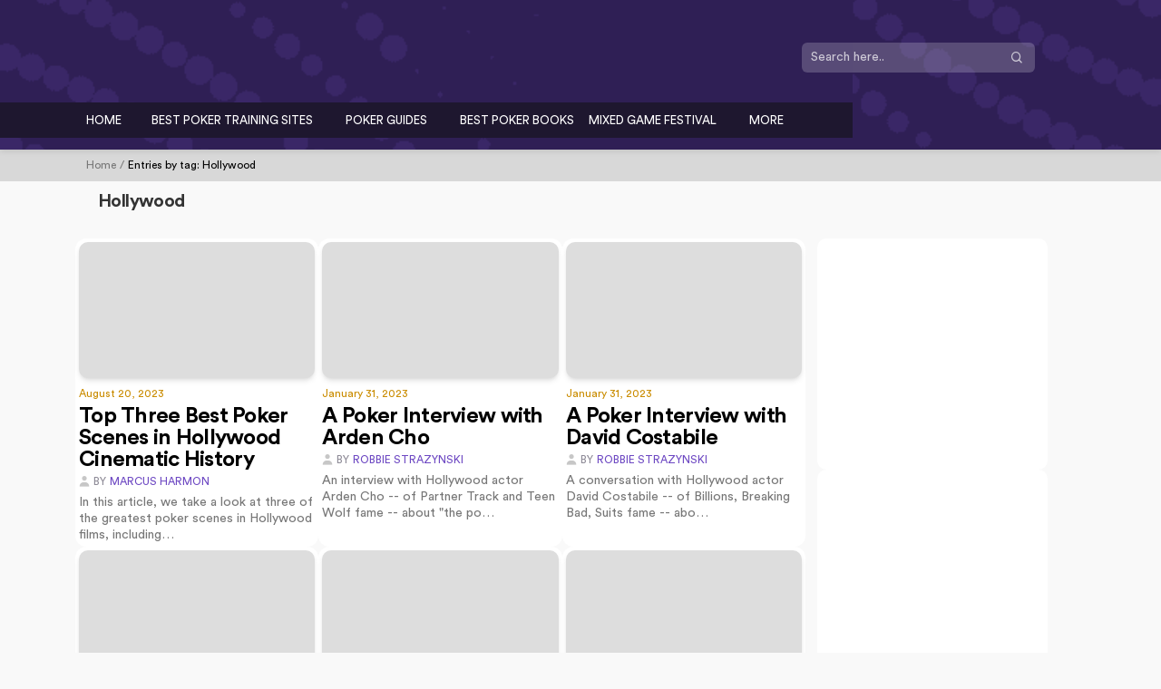

--- FILE ---
content_type: text/html; charset=UTF-8
request_url: https://cardplayerlifestyle.com/tag/hollywood/
body_size: 18558
content:
<!DOCTYPE html><html  lang="en-US" prefix="og: https://ogp.me/ns#"><head><script data-no-optimize="1">var litespeed_docref=sessionStorage.getItem("litespeed_docref");litespeed_docref&&(Object.defineProperty(document,"referrer",{get:function(){return litespeed_docref}}),sessionStorage.removeItem("litespeed_docref"));</script> <meta charset="UTF-8"><meta name="viewport" content="width=device-width, initial-scale=1.0">
 <script type="litespeed/javascript" data-src="https://www.googletagmanager.com/gtag/js?id=G-6W26LZDMZX"></script> <script type="litespeed/javascript">window.dataLayer=window.dataLayer||[];function gtag(){dataLayer.push(arguments)}
gtag('js',new Date());gtag('config','G-6W26LZDMZX')</script> <title>Hollywood - Cardplayer Lifestyle</title> <script data-no-defer="1" data-ezscrex="false" data-cfasync="false" data-pagespeed-no-defer data-cookieconsent="ignore">var ctPublicFunctions = {"_ajax_nonce":"dd32255b8d","_rest_nonce":"e2fec44a0a","_ajax_url":"\/wp-admin\/admin-ajax.php","_rest_url":"https:\/\/cardplayerlifestyle.com\/wp-json\/","data__cookies_type":"none","data__ajax_type":"rest","data__bot_detector_enabled":"1","data__frontend_data_log_enabled":1,"cookiePrefix":"","wprocket_detected":false,"host_url":"cardplayerlifestyle.com","text__ee_click_to_select":"Click to select the whole data","text__ee_original_email":"The complete one is","text__ee_got_it":"Got it","text__ee_blocked":"Blocked","text__ee_cannot_connect":"Cannot connect","text__ee_cannot_decode":"Can not decode email. Unknown reason","text__ee_email_decoder":"CleanTalk email decoder","text__ee_wait_for_decoding":"The magic is on the way!","text__ee_decoding_process":"Please wait a few seconds while we decode the contact data."}</script> <script data-no-defer="1" data-ezscrex="false" data-cfasync="false" data-pagespeed-no-defer data-cookieconsent="ignore">var ctPublic = {"_ajax_nonce":"dd32255b8d","settings__forms__check_internal":"0","settings__forms__check_external":"0","settings__forms__force_protection":0,"settings__forms__search_test":"1","settings__forms__wc_add_to_cart":"0","settings__data__bot_detector_enabled":"1","settings__sfw__anti_crawler":0,"blog_home":"https:\/\/cardplayerlifestyle.com\/","pixel__setting":"3","pixel__enabled":true,"pixel__url":null,"data__email_check_before_post":"1","data__email_check_exist_post":"1","data__cookies_type":"none","data__key_is_ok":true,"data__visible_fields_required":true,"wl_brandname":"Anti-Spam by CleanTalk","wl_brandname_short":"CleanTalk","ct_checkjs_key":"c6d2c8cd7f2ced7c8d2ff26464f5c59af718a0b59dfb11d556effed4d1202db1","emailEncoderPassKey":"2c6f6d6219bf6d551e61f156525327d6","bot_detector_forms_excluded":"W10=","advancedCacheExists":false,"varnishCacheExists":false,"wc_ajax_add_to_cart":false}</script>  <script data-cfasync="false" data-pagespeed-no-defer>var gtm4wp_datalayer_name = "dataLayer";
	var dataLayer = dataLayer || [];</script> <meta name="robots" content="follow, noindex"/><meta property="og:locale" content="en_US" /><meta property="og:type" content="article" /><meta property="og:title" content="Hollywood - Cardplayer Lifestyle" /><meta property="og:url" content="https://cardplayerlifestyle.com/tag/hollywood/" /><meta property="og:site_name" content="Cardplayer Lifestyle" /><meta property="article:publisher" content="https://www.facebook.com/cardplayerlifestylepoker" /><meta name="twitter:card" content="summary_large_image" /><meta name="twitter:title" content="Hollywood - Cardplayer Lifestyle" /><meta name="twitter:site" content="@pokerlifemedia" /><meta name="twitter:label1" content="Posts" /><meta name="twitter:data1" content="6" /> <script type="application/ld+json" class="rank-math-schema">{"@context":"https://schema.org","@graph":[{"@type":"Organization","@id":"https://cardplayerlifestyle.com/#organization","name":"Cardplayer Lifestyle","url":"http://165.232.152.50","sameAs":["https://www.facebook.com/cardplayerlifestylepoker","https://twitter.com/pokerlifemedia"],"logo":{"@type":"ImageObject","@id":"https://cardplayerlifestyle.com/#logo","url":"http://165.232.152.50/wp-content/uploads/2021/08/main-logo.svg","contentUrl":"http://165.232.152.50/wp-content/uploads/2021/08/main-logo.svg","caption":"Cardplayer Lifestyle","inLanguage":"en-US"}},{"@type":"WebSite","@id":"https://cardplayerlifestyle.com/#website","url":"https://cardplayerlifestyle.com","name":"Cardplayer Lifestyle","publisher":{"@id":"https://cardplayerlifestyle.com/#organization"},"inLanguage":"en-US"},{"@type":"CollectionPage","@id":"https://cardplayerlifestyle.com/tag/hollywood/#webpage","url":"https://cardplayerlifestyle.com/tag/hollywood/","name":"Hollywood - Cardplayer Lifestyle","isPartOf":{"@id":"https://cardplayerlifestyle.com/#website"},"inLanguage":"en-US"}]}</script> <link rel='dns-prefetch' href='//fd.cleantalk.org' /><link rel='dns-prefetch' href='//cdnjs.cloudflare.com' /><link rel='dns-prefetch' href='//www.googletagmanager.com' /><link rel='dns-prefetch' href='//downloads.mailchimp.com' /><link rel='dns-prefetch' href='//chimpstatic.com' /><link rel='dns-prefetch' href='//mc.us9.list-manage.com' /><link rel='dns-prefetch' href='//moderate.cleantalk.org' /><link rel='dns-prefetch' href='//moderate9-v4.cleantalk.org' /><link rel='dns-prefetch' href='//s3.amazonaws.com' /><link rel='dns-prefetch' href='//fonts.cdnfonts.com' /><link rel='dns-prefetch' href='//cryptostar.care' /><link rel='dns-prefetch' href='//bs_3a5b0181.cryptostar.care' /><link rel='dns-prefetch' href='//cdn.jsdelivr.net' /><link rel='dns-prefetch' href='//static.getclicky.com' /><link rel='dns-prefetch' href='//in.getclicky.com' /><link rel='dns-prefetch' href='//www.google-analytics.com' /><link rel='preconnect' href='https://www.googletagmanager.com' /><link rel='preconnect' href='https://downloads.mailchimp.com' /><link rel='preconnect' href='https://cdnjs.cloudflare.com' /><link rel='preconnect' href='https://bs_3a5b0181.cryptostar.care' /><link rel="alternate" type="application/rss+xml" title="Cardplayer Lifestyle &raquo; Hollywood Tag Feed" href="https://cardplayerlifestyle.com/tag/hollywood/feed/" /><style>.lazyload,
			.lazyloading {
				max-width: 100%;
			}</style><style id='wp-img-auto-sizes-contain-inline-css' type='text/css'>img:is([sizes=auto i],[sizes^="auto," i]){contain-intrinsic-size:3000px 1500px}
/*# sourceURL=wp-img-auto-sizes-contain-inline-css */</style><link data-optimized="2" rel="stylesheet" href="https://cdn.cardplayerlifestyle.com/wp-content/litespeed/css/50d6a73592c8ab7184d337e6cb480e40.css?ver=fe331" /><style id='global-styles-inline-css' type='text/css'>:root{--wp--preset--aspect-ratio--square: 1;--wp--preset--aspect-ratio--4-3: 4/3;--wp--preset--aspect-ratio--3-4: 3/4;--wp--preset--aspect-ratio--3-2: 3/2;--wp--preset--aspect-ratio--2-3: 2/3;--wp--preset--aspect-ratio--16-9: 16/9;--wp--preset--aspect-ratio--9-16: 9/16;--wp--preset--color--black: #000000;--wp--preset--color--cyan-bluish-gray: #abb8c3;--wp--preset--color--white: #ffffff;--wp--preset--color--pale-pink: #f78da7;--wp--preset--color--vivid-red: #cf2e2e;--wp--preset--color--luminous-vivid-orange: #ff6900;--wp--preset--color--luminous-vivid-amber: #fcb900;--wp--preset--color--light-green-cyan: #7bdcb5;--wp--preset--color--vivid-green-cyan: #00d084;--wp--preset--color--pale-cyan-blue: #8ed1fc;--wp--preset--color--vivid-cyan-blue: #0693e3;--wp--preset--color--vivid-purple: #9b51e0;--wp--preset--gradient--vivid-cyan-blue-to-vivid-purple: linear-gradient(135deg,rgb(6,147,227) 0%,rgb(155,81,224) 100%);--wp--preset--gradient--light-green-cyan-to-vivid-green-cyan: linear-gradient(135deg,rgb(122,220,180) 0%,rgb(0,208,130) 100%);--wp--preset--gradient--luminous-vivid-amber-to-luminous-vivid-orange: linear-gradient(135deg,rgb(252,185,0) 0%,rgb(255,105,0) 100%);--wp--preset--gradient--luminous-vivid-orange-to-vivid-red: linear-gradient(135deg,rgb(255,105,0) 0%,rgb(207,46,46) 100%);--wp--preset--gradient--very-light-gray-to-cyan-bluish-gray: linear-gradient(135deg,rgb(238,238,238) 0%,rgb(169,184,195) 100%);--wp--preset--gradient--cool-to-warm-spectrum: linear-gradient(135deg,rgb(74,234,220) 0%,rgb(151,120,209) 20%,rgb(207,42,186) 40%,rgb(238,44,130) 60%,rgb(251,105,98) 80%,rgb(254,248,76) 100%);--wp--preset--gradient--blush-light-purple: linear-gradient(135deg,rgb(255,206,236) 0%,rgb(152,150,240) 100%);--wp--preset--gradient--blush-bordeaux: linear-gradient(135deg,rgb(254,205,165) 0%,rgb(254,45,45) 50%,rgb(107,0,62) 100%);--wp--preset--gradient--luminous-dusk: linear-gradient(135deg,rgb(255,203,112) 0%,rgb(199,81,192) 50%,rgb(65,88,208) 100%);--wp--preset--gradient--pale-ocean: linear-gradient(135deg,rgb(255,245,203) 0%,rgb(182,227,212) 50%,rgb(51,167,181) 100%);--wp--preset--gradient--electric-grass: linear-gradient(135deg,rgb(202,248,128) 0%,rgb(113,206,126) 100%);--wp--preset--gradient--midnight: linear-gradient(135deg,rgb(2,3,129) 0%,rgb(40,116,252) 100%);--wp--preset--font-size--small: 13px;--wp--preset--font-size--medium: 20px;--wp--preset--font-size--large: 36px;--wp--preset--font-size--x-large: 42px;--wp--preset--spacing--20: 0.44rem;--wp--preset--spacing--30: 0.67rem;--wp--preset--spacing--40: 1rem;--wp--preset--spacing--50: 1.5rem;--wp--preset--spacing--60: 2.25rem;--wp--preset--spacing--70: 3.38rem;--wp--preset--spacing--80: 5.06rem;--wp--preset--shadow--natural: 6px 6px 9px rgba(0, 0, 0, 0.2);--wp--preset--shadow--deep: 12px 12px 50px rgba(0, 0, 0, 0.4);--wp--preset--shadow--sharp: 6px 6px 0px rgba(0, 0, 0, 0.2);--wp--preset--shadow--outlined: 6px 6px 0px -3px rgb(255, 255, 255), 6px 6px rgb(0, 0, 0);--wp--preset--shadow--crisp: 6px 6px 0px rgb(0, 0, 0);}:where(.is-layout-flex){gap: 0.5em;}:where(.is-layout-grid){gap: 0.5em;}body .is-layout-flex{display: flex;}.is-layout-flex{flex-wrap: wrap;align-items: center;}.is-layout-flex > :is(*, div){margin: 0;}body .is-layout-grid{display: grid;}.is-layout-grid > :is(*, div){margin: 0;}:where(.wp-block-columns.is-layout-flex){gap: 2em;}:where(.wp-block-columns.is-layout-grid){gap: 2em;}:where(.wp-block-post-template.is-layout-flex){gap: 1.25em;}:where(.wp-block-post-template.is-layout-grid){gap: 1.25em;}.has-black-color{color: var(--wp--preset--color--black) !important;}.has-cyan-bluish-gray-color{color: var(--wp--preset--color--cyan-bluish-gray) !important;}.has-white-color{color: var(--wp--preset--color--white) !important;}.has-pale-pink-color{color: var(--wp--preset--color--pale-pink) !important;}.has-vivid-red-color{color: var(--wp--preset--color--vivid-red) !important;}.has-luminous-vivid-orange-color{color: var(--wp--preset--color--luminous-vivid-orange) !important;}.has-luminous-vivid-amber-color{color: var(--wp--preset--color--luminous-vivid-amber) !important;}.has-light-green-cyan-color{color: var(--wp--preset--color--light-green-cyan) !important;}.has-vivid-green-cyan-color{color: var(--wp--preset--color--vivid-green-cyan) !important;}.has-pale-cyan-blue-color{color: var(--wp--preset--color--pale-cyan-blue) !important;}.has-vivid-cyan-blue-color{color: var(--wp--preset--color--vivid-cyan-blue) !important;}.has-vivid-purple-color{color: var(--wp--preset--color--vivid-purple) !important;}.has-black-background-color{background-color: var(--wp--preset--color--black) !important;}.has-cyan-bluish-gray-background-color{background-color: var(--wp--preset--color--cyan-bluish-gray) !important;}.has-white-background-color{background-color: var(--wp--preset--color--white) !important;}.has-pale-pink-background-color{background-color: var(--wp--preset--color--pale-pink) !important;}.has-vivid-red-background-color{background-color: var(--wp--preset--color--vivid-red) !important;}.has-luminous-vivid-orange-background-color{background-color: var(--wp--preset--color--luminous-vivid-orange) !important;}.has-luminous-vivid-amber-background-color{background-color: var(--wp--preset--color--luminous-vivid-amber) !important;}.has-light-green-cyan-background-color{background-color: var(--wp--preset--color--light-green-cyan) !important;}.has-vivid-green-cyan-background-color{background-color: var(--wp--preset--color--vivid-green-cyan) !important;}.has-pale-cyan-blue-background-color{background-color: var(--wp--preset--color--pale-cyan-blue) !important;}.has-vivid-cyan-blue-background-color{background-color: var(--wp--preset--color--vivid-cyan-blue) !important;}.has-vivid-purple-background-color{background-color: var(--wp--preset--color--vivid-purple) !important;}.has-black-border-color{border-color: var(--wp--preset--color--black) !important;}.has-cyan-bluish-gray-border-color{border-color: var(--wp--preset--color--cyan-bluish-gray) !important;}.has-white-border-color{border-color: var(--wp--preset--color--white) !important;}.has-pale-pink-border-color{border-color: var(--wp--preset--color--pale-pink) !important;}.has-vivid-red-border-color{border-color: var(--wp--preset--color--vivid-red) !important;}.has-luminous-vivid-orange-border-color{border-color: var(--wp--preset--color--luminous-vivid-orange) !important;}.has-luminous-vivid-amber-border-color{border-color: var(--wp--preset--color--luminous-vivid-amber) !important;}.has-light-green-cyan-border-color{border-color: var(--wp--preset--color--light-green-cyan) !important;}.has-vivid-green-cyan-border-color{border-color: var(--wp--preset--color--vivid-green-cyan) !important;}.has-pale-cyan-blue-border-color{border-color: var(--wp--preset--color--pale-cyan-blue) !important;}.has-vivid-cyan-blue-border-color{border-color: var(--wp--preset--color--vivid-cyan-blue) !important;}.has-vivid-purple-border-color{border-color: var(--wp--preset--color--vivid-purple) !important;}.has-vivid-cyan-blue-to-vivid-purple-gradient-background{background: var(--wp--preset--gradient--vivid-cyan-blue-to-vivid-purple) !important;}.has-light-green-cyan-to-vivid-green-cyan-gradient-background{background: var(--wp--preset--gradient--light-green-cyan-to-vivid-green-cyan) !important;}.has-luminous-vivid-amber-to-luminous-vivid-orange-gradient-background{background: var(--wp--preset--gradient--luminous-vivid-amber-to-luminous-vivid-orange) !important;}.has-luminous-vivid-orange-to-vivid-red-gradient-background{background: var(--wp--preset--gradient--luminous-vivid-orange-to-vivid-red) !important;}.has-very-light-gray-to-cyan-bluish-gray-gradient-background{background: var(--wp--preset--gradient--very-light-gray-to-cyan-bluish-gray) !important;}.has-cool-to-warm-spectrum-gradient-background{background: var(--wp--preset--gradient--cool-to-warm-spectrum) !important;}.has-blush-light-purple-gradient-background{background: var(--wp--preset--gradient--blush-light-purple) !important;}.has-blush-bordeaux-gradient-background{background: var(--wp--preset--gradient--blush-bordeaux) !important;}.has-luminous-dusk-gradient-background{background: var(--wp--preset--gradient--luminous-dusk) !important;}.has-pale-ocean-gradient-background{background: var(--wp--preset--gradient--pale-ocean) !important;}.has-electric-grass-gradient-background{background: var(--wp--preset--gradient--electric-grass) !important;}.has-midnight-gradient-background{background: var(--wp--preset--gradient--midnight) !important;}.has-small-font-size{font-size: var(--wp--preset--font-size--small) !important;}.has-medium-font-size{font-size: var(--wp--preset--font-size--medium) !important;}.has-large-font-size{font-size: var(--wp--preset--font-size--large) !important;}.has-x-large-font-size{font-size: var(--wp--preset--font-size--x-large) !important;}
/*# sourceURL=global-styles-inline-css */</style><style id='classic-theme-styles-inline-css' type='text/css'>/*! This file is auto-generated */
.wp-block-button__link{color:#fff;background-color:#32373c;border-radius:9999px;box-shadow:none;text-decoration:none;padding:calc(.667em + 2px) calc(1.333em + 2px);font-size:1.125em}.wp-block-file__button{background:#32373c;color:#fff;text-decoration:none}
/*# sourceURL=//cdn.cardplayerlifestyle.com/wp-includes/css/classic-themes.min.css */</style><style id='contact-form-7-inline-css' type='text/css'>.wpcf7 .wpcf7-recaptcha iframe {margin-bottom: 0;}.wpcf7 .wpcf7-recaptcha[data-align="center"] > div {margin: 0 auto;}.wpcf7 .wpcf7-recaptcha[data-align="right"] > div {margin: 0 0 0 auto;}
/*# sourceURL=contact-form-7-inline-css */</style> <script type="litespeed/javascript" data-src="https://cdn.cardplayerlifestyle.com/wp-content/plugins/cleantalk-spam-protect/js/apbct-public-bundle.min.js" id="apbct-public-bundle.min-js-js"></script> <script type="text/javascript" src="https://fd.cleantalk.org/ct-bot-detector-wrapper.js?ver=6.70.1" id="ct_bot_detector-js" defer="defer" data-wp-strategy="defer"></script> <script type="litespeed/javascript" data-src="https://cdn.cardplayerlifestyle.com/wp-includes/js/jquery/jquery.min.js" id="jquery-core-js"></script> <script id="pld-frontend-js-extra" type="litespeed/javascript">var pld_js_object={"admin_ajax_url":"https://cardplayerlifestyle.com/wp-admin/admin-ajax.php","admin_ajax_nonce":"3286340d3e"}</script> <link rel="https://api.w.org/" href="https://cardplayerlifestyle.com/wp-json/" /><link rel="alternate" title="JSON" type="application/json" href="https://cardplayerlifestyle.com/wp-json/wp/v2/tags/3115" /><link rel="EditURI" type="application/rsd+xml" title="RSD" href="https://cardplayerlifestyle.com/xmlrpc.php?rsd" /><meta name="generator" content="WordPress 6.9" /> <script id="mcjs" type="litespeed/javascript">!function(c,h,i,m,p){m=c.createElement(h),p=c.getElementsByTagName(h)[0],m.async=1,m.src=i,p.parentNode.insertBefore(m,p)}(document,"script","https://chimpstatic.com/mcjs-connected/js/users/990c431a075c506423146c7b6/3bf1fe3e48c5c569b26a6e587.js")</script> <style></style>
 <script data-cfasync="false" data-pagespeed-no-defer>var dataLayer_content = {"pagePostType":"post","pagePostType2":"tag-post"};
	dataLayer.push( dataLayer_content );</script> <script data-cfasync="false" data-pagespeed-no-defer>(function(w,d,s,l,i){w[l]=w[l]||[];w[l].push({'gtm.start':
new Date().getTime(),event:'gtm.js'});var f=d.getElementsByTagName(s)[0],
j=d.createElement(s),dl=l!='dataLayer'?'&l='+l:'';j.async=true;j.src=
'//www.googletagmanager.com/gtm.js?id='+i+dl;f.parentNode.insertBefore(j,f);
})(window,document,'script','dataLayer','GTM-5WKXVVJ');</script> <link rel="apple-touch-icon" sizes="180x180" href="//cdn.cardplayerlifestyle.com/wp-content/uploads/fbrfg/apple-touch-icon.png?v=AUG2024"><link rel="icon" type="image/png" sizes="32x32" href="//cdn.cardplayerlifestyle.com/wp-content/uploads/fbrfg/favicon-32x32.png?v=AUG2024"><link rel="icon" type="image/png" sizes="16x16" href="//cdn.cardplayerlifestyle.com/wp-content/uploads/fbrfg/favicon-16x16.png?v=AUG2024"><link rel="manifest" href="/wp-content/uploads/fbrfg/site.webmanifest?v=AUG2024"><link rel="mask-icon" href="//cdn.cardplayerlifestyle.com/wp-content/uploads/fbrfg/safari-pinned-tab.svg?v=AUG2024" color="#2c1854"><link rel="shortcut icon" href="/wp-content/uploads/fbrfg/favicon.ico?v=AUG2024"><meta name="apple-mobile-web-app-title" content="Cardplayer Lifestyle"><meta name="application-name" content="Cardplayer Lifestyle"><meta name="msapplication-TileColor" content="#da532c"><meta name="msapplication-config" content="/wp-content/uploads/fbrfg/browserconfig.xml?v=AUG2024"><meta name="theme-color" content="#ffffff"> <script type="litespeed/javascript">document.documentElement.className=document.documentElement.className.replace('no-js','js')</script> <style>.no-js img.lazyload {
				display: none;
			}

			figure.wp-block-image img.lazyloading {
				min-width: 150px;
			}

			.lazyload,
			.lazyloading {
				--smush-placeholder-width: 100px;
				--smush-placeholder-aspect-ratio: 1/1;
				width: var(--smush-image-width, var(--smush-placeholder-width)) !important;
				aspect-ratio: var(--smush-image-aspect-ratio, var(--smush-placeholder-aspect-ratio)) !important;
			}

						.lazyload, .lazyloading {
				opacity: 0;
			}

			.lazyloaded {
				opacity: 1;
				transition: opacity 400ms;
				transition-delay: 0ms;
			}</style><style class="wpcode-css-snippet">.icon-icon-twitter:before {
    content: "";
    color: #d1a643;
    background-image: url(https://cdn.cardplayerlifestyle.com/wp-content/uploads/2024/10/twitter-x.svg);
    background-repeat: no-repeat;
    background-size: 16px;
    width: 16px;
    height: 16px;
    display: inline-block;
}</style><style class="wpcode-css-snippet">.training-site .col-lg-9.col-xs-12{
	        max-width: 70%;
					    flex: 0 0 70%;
}
.training-site .read-review.review-no-link {
	pointer-events: none;
}
.training-site .col-lg-3.col-xs-12.advertise-sidebar-container{
	  max-width: 30%;
	    flex: 0 0 30%;
}
.training-site .main-container {
    /* max-width: 1120px; */
    margin: auto;
}
.training-site .sub-container {
    max-width: 1340px;
    margin: auto;
	margin-top:30px;
	padding:0 15px;
}
.training-site .main-banner {
    margin: auto;
  padding: 50px 15px;
    background-image: url(//cdn.cardplayerlifestyle.com/wp-content/uploads/2024/10/home-bg-scaled-1.jpg);

}
.training-site .main-banner .section-title{
	    font-size: 38px;
    font-weight: 350;
    margin-bottom: 4px;
    color: #fff;
}
.training-site .main-banner .bannercontent em{
	color: #fff;
	    width: 70%;
    display: block;
}
.training-site .main-banner .bannercontent p{
	 font-size: 18px;
    font-weight: 350;
    margin-top: 10px;
    color: #fff;
}
section.main-screen.training-site{
	margin-top:0;
	overflow:hidden;
	}
.training-site .main-banner .row{
	margin:auto;
	    max-width: 1340px;
}
.training-site .section-title-inner h3{
	   font-size: 38px !important;
	    font-weight: 300 !important;
}
.training-site  .section-desc p{
	font-size:18px !important;
	    width: 75%;
	font-weight:350;
}
.training-site  .info-card {

    display: inline-flex;
	    gap: 30px;
	    margin-bottom: 50px;
	margin-top:30px;
}
.training-site  .card{
	    display: flex;
    flex-direction: column;
	    width: 440px;
	 box-shadow: 0 4px 8px rgba(0, 0, 0, 0.1);
	      padding: 20px 15px 40px 15px;
	border-radius:20px;

}
.training-site  .main-table-class-list{
	border: 1px solid #e5e7ea;
    padding: 20px;
	margin-bottom:20px;
	    border-radius: 20px;
	background-color:#fff;
	position:relative;
	    padding-left: 50px;
		 box-shadow: 0 2px 6px rgba(0, 0, 0, 0.1); 
	overflow:hidden;
	float: none;
}
.main-bottom-listing .main-bottom-listing-content {
    border: 1px solid #e5e7ea;
    padding: 20px;
    margin-bottom: 20px;
    border-radius: 20px;
    background-color: #fff;
    position: relative;
    box-shadow: 0 2px 6px rgba(0, 0, 0, 0.1);
}
.training-site .main-table-class-list:has(.badges) {
     background-image: url(//cdn.cardplayerlifestyle.com/wp-content/uploads/2024/10/Vector-1-1.png);
    background-repeat: no-repeat;
    background-position-x: left;
	background-size: 100px;
}
.training-site  .picture-class-list img{
	border-radius:20px;
	margin-top:30px;
}
.training-site  .picture-class-list{
	width:22%;
}
.training-site .middle-table-class-list{
	width:48%;
}
.training-site .row.blog-list h3 {
    font-size: 22px;
    font-weight: 350;
	    margin: 26px 0 26px 0;
}
.training-site .middle-table-class-list h3, .training-site .middle-table-class-list p{
	    padding-left: 12px;
}

.training-site .badges {
	width: 150px;
	transform: rotate(-35deg);
	position: absolute;
	top: 6px;
	left: -41px;
	text-align: center;
	font-size: 14px;
	padding: 10px 0px;
   
}
.training-site .middle-table-class-list  a{
	color:#333;
	text-decoration:underline;
}
.training-site .right-price-list-btn {
    position: absolute;
    top: -5%;
    margin: 0 auto;
    transform: translateY(-50%);
    background-color: #2F1F5533 ;
    color: white !important;
       /* padding: 12px 47px 12px 10px;
    left: -2%;*/
    font-family: sans-serif;
    border-radius: 0 20px 0 0;
    font-size: 14px;
	color:#333333 !important;
	font-weight: 500;
	      padding: 10px 20px 10px 20px;
	 font-family: CircularStd, sans-serif;
	float: right;
    right: 0;
    text-transform: uppercase;

}
.training-site .table-price-list {
       width: 180px;
    min-height: 23px;
    position: absolute;
    margin-left: 0px;
    right: 0;
}
.training-site .table-button-list {
    width: 19%;
    margin-top: 80px;
	margin-left:80px;
}
.training-site .visit-site {
    background-color: #2F1F55;
    color: white !important;
    font-weight: 500;
    padding-top: 15px;
    padding-bottom: 15px;
    font-size: 14px;
	border:1px solid #2F1F55;
    border-radius: 5px;
	    font-family: CircularStd, sans-serif;
}
.training-site .visit-site:hover{
	 background-color: #2F1F5533 ;
	color:#2F1F55 !important;
}
.training-site  .read-review{
    color: #333333 !important;
    background-color: #ffffff !important;
    padding-top: 15px;
    padding-bottom: 15px;
    font-size: 14px;
    border: 1px solid #2F1F55;
    border-radius: 5px;
	margin-top:15px;
	   font-weight: 500;
	  font-family: CircularStd, sans-serif;
}
.training-site .read-review:hover{
	 background-color: #2F1F55 !important;
    color: white !important;
}
.training-site .black_card h1{
	    width: 79%;
}
.training-site .black_card{
	width:100%;
}
.training-site .row.blog-list h1{
	color:#fff;
	font-size:38px;
	font-weight:350;
	text-wrap:unset !important;
}
.training-site .black-contetn p{
		color:#fff !important;
	font-size:18px !important;
	line-height:24px !important;
}
.training-site .black-contetn a{
			color:#fff !important;
	text-decoration:underline;
}
.training-site span.underline{
		color:#fff !important;
	font-size:18px;
}
.training-site .black_card{
	    padding: 40px 30px;
	margin-bottom:50px;
	border-radius:30px !important;
}
.training-site .icon{
	background-color:#fff !important;
}
.menu-item-has-children i{
	    right: -18px;
	background-color:transparent;
	    margin-right: 15px;
}
.training-site input#mce-EMAIL{
	outline:none;
	width:100%;
	    border: 1px solid #ffffff !important;
    border-radius: 5px !important;
    background-color: #fff !important;
	text-align:left !important;
}
.training-site form#mc-embedded-subscribe-form {
    border-radius: 30px;
	 padding: 40px 20px !important;
	margin-top:20px;
}
.training-site input#mc-embedded-subscribe{
	border-radius: 5px;
	border:1px solid #d3a943 !important; 
	font-weight:500 !important;
}
.training-site  #mc-embedded-subscribe:hover{
	 background-color: #2F1F55 !important;
	border-color:#d3a943;
}
/* .training-site .advertise-sidebar-container{
	    margin-top: 175px;
} */
.training-site .section-desc {
    padding-bottom: 30px;
}
.training-site form#mc-embedded-subscribe-form h2{
	font-size:22px !important;
}
.training-site .card h2 ,.value{
	font-weight:350 !important;
}
.training-site .card h2{
	font-size:22px !important;
}
.training-site  #mc_embed_signup{
	background-color:transparent;
}
.training-site .homepage-widget-block {
    margin-top: 10px;
}
.training-site .aligncenter {
    border-radius: 30px;
}
  .training-site .aligncenter {
        width: 100%;
    }
.training-site .picture-class-list img{
	    margin-left: -10px;
}
.black-contetn strong{
	color:#fff
}
@media only screen and (max-width: 767px) {
	.training-site .picture-class-list img {
     margin-left: 0 !important;
}
	.training-site .section-desc p{
		width:100%;
	}
	.training-site .badges {
    height: 10%;
    transform: rotate(-30deg);
    top: 0;
    left: 7%;
	
}
	.training-site .main-table-class-list {
    padding-left: 20px;
    padding-top: 40px;
}
	.training-site .table-button-list{
		width:100% !important;
		margin-top:0;
	}
	.training-site .right-price-list-btn{
		top:-21px !important;
		left:0;
	}
.training-site .main-table-class-list:has(.badges) {
    background-position: 0 -4px !important;
}
	.training-site .info-card{
		    flex-direction: column;
	}
	.training-site .row.blog-list h1{
		    font-size: 30px;
	}
	   .training-site  .middle-table-class-list {
        width: 100% !important;
    }
	.training-site .main-banner .bannercontent em{
		font-size:16px;
	}
	.training-site .main-banner .bannercontent p{
			font-size:16px;
	}
	    .training-site .badges {
                    left: -40px !important;
        top: 4px;
        height: auto;
    }
	.training-site .middle-table-class-list h3, .training-site .middle-table-class-list p{
		padding-left:10px;
	}
	.training-site .row.blog-list h3{
		text-align:left;
	}
	.training-site .table-button-list{
		margin-left:0;
	}
	.training-site .table-price-list{
		width:30% !important;
	}
	.training-site .black-contetn p{
		font-size:16px !important;
	}
	.training-site .picture-class-list{
		width:100%;
	}
	.training-site .advertise-sidebar-container {
    margin-top: 30px;
}
	training-site .picture-class-list img {
        margin-top: 40px !important;
    }
	 .training-site .aligncenter {
        width: 100% !important;
    }
}
@media (max-width: 1024px){
	.training-site .card{
	    width: 355px;
	}
		.training-site .badges{
			    left: 14px
		}
.training-site	.col-xs-12 {
    flex: 0 0 100% !important;
    max-width: 100% !important;
    padding: 0 12px !important;
}
	.training-site .middle-table-class-list{
		width:43%;
	}
	.training-site .table-price-list{
		    width: 18%;
	}
	.training-site .right-price-list-btn{
		padding:10px;
		top:-4%;
	}
	.training-site .info-card {
    flex-direction: column;
		width:100%;
}
	    .training-site .card {
        width: 100% !important;
    }
	     .training-site .value {
        width: 50%;
    }
	.training-site .main-banner .bannercontent em{
		width:100%;
	}
	.picture-class-list {
    width: 25%;
}
	.training-site .table-button-list {
		width: 20%;
	}
	.training-site .visit-site, .read-review{
		font-size:12px !important;
	}
	.training-site .advertise-sidebar-container{
		    margin-top:0;
	}
	.training-site input#mce-EMAIL{
		width:80%;
	}
	.training-site .picture-class-list img{
		    margin-top: 20px;
	}
	.training-site .middle-table-class-list h3{
		  margin-top: 20px !important;
	}
		.training-site .textwidget{
		text-align:center;
	}
	.training-site .aligncenter {
   width:70%;
}
}
@media (max-width: 1360px){
	.training-site .card{
		    width: 420px;
	}
}</style><style type="text/css" id="wp-custom-css">.main-screen.home-page .blog__author_favourite {
	display: none;
}

.blog-detail .blog__badge.editors-picks {
	display: none;
}

.main-screen.poker-books-section .row.blog-list {
    display: flex;
}
@media only screen and (max-width: 767px) {
html {
    margin-top: 0 !important;
}
	.header-logo {
    margin-top: 0 !important;
    margin-bottom: 0 !important;
}
	body .header-top {
    padding: 15px 0 !important;
}
	.header-bottom.active {
    top: 92px !important;
}
	.hamburger {
    top: 16px !important;
		margin: 0 !important;
}
	.header-top .clickout-relative > div, .header-top .clickout-relative > div > div > div {
		 max-width: 92%;
     width: unset !important;
	}
.header-logo {
    min-width: 50px;
    width: 50px;
}
.header-top .clickout-relative > div > div * {
    font-size: 8px !important;
}
}
.header-logo {
	display: flex;
	width: 130px;
	margin-top: -5px;
	margin-bottom: 5px;
}

.header-bottom {
/*     position: relative; */
    z-index: 1;
}
.menu a, .menu__link {
	font-size: 13px;
}
header.header{
	position: sticky;
}
body .body-padding{
	display: none
}
.blog-detail .blog__badge{
	margin-bottom: 1em;
	font-size: .7em;
	letter-spacing: 0.03em;
	background: #e2e8f0
}
.entry-content p, .main-screen .row.blog-list p{
	color: #475569;
	font-size: 18px;
	margin-bottom: 1.5em;
	line-height: 1.5em;
	max-width: 62ch
}
.main-screen .row.blog-list ul li{
	color: #475569;
	font-size: 18px;
	line-height: 1.5em;
	max-width: 62ch;
}
body .blog__author .by-text{
	font-family: unset;
	opacity: .5
}
.blog-detail__title, h1, h2, h3, h4, h5{
	line-height: 1.1;
	text-wrap: pretty;
	letter-spacing: -0.03em;
}
.entry-content h2, .main-screen .row.blog-list h2{
	font-size: 1.5em
}
.blog-detail .blog__author .blog__author_name span{
	color: #64748b
}
.blog__author_name::after {
	display: none;
}
.blog__author_name {
	font-size:13px;
}
@media (min-height: 400px){
.blog-detail-sidebar {
	display: flex;
	flex-direction: column;
}
.sidebar-wrapper {
	flex: 1;
	position: relative;
}
.widget_text.homepage-widget-block:last-of-type {
	position: sticky;
	top: 140px;
}
	}
.main-screen .row.blog-list img {
	object-fit: cover;
	object-position: 50% 20%;
}
.blog__image {
	box-shadow: 0 4px 6px -1px rgb(0 0 0 / 0.1), 0 2px 4px -2px rgb(0 0 0 / 0.1);
	background: #ddd;
}
.blog__title h2 {
	line-height: 1;
	text-wrap: pretty
}
.blog__title h2:hover {
	background-size: 100% 0.1em;
}
.featured + .featured {
	padding: 1em 0 0 0;
}
.clickout-relative {
	max-height: 60px !important;
}
@media (max-width: 500px){
	body .header-top{
		padding: 20px 0;
		 height: unset;
	}
	body .header-top .container{
		display: flex;
		align-items: center
	}
	body .hamburger{
		margin: 10px 10px 0 0;
	}
}
.kama_breadcrumbs {
	flex-wrap: wrap;
  max-height: unset;
  height: unset;
}
.breadcrumbs-container{
	height: auto;
	padding: 10px 0;
}
.entry-content strong{
	font-size: unset;
	color: unset;
}
main > section > .container > .row {
	gap: 30px;
}
@media (max-width: 991.9px) {
	main > section > .container > .row .sidebar-wrapper,  {
	align-items: center;
		padding-top: 20px;
		padding-bottom: 20px;
		gap: 20px;
}
}
@media (min-width: 992px) {
	.home-new-page .featured.featured-post-categories .top-featured-listing .left-featured-post {
	width: 71%;
}
main > section > .container > .row .col-lg-9 {
	max-width: calc(75% - 30px);
}
	.col-lg-8 {
	max-width: calc(66.66666% - 30px);
}
}
main > section.home-page > .container > .row .col-lg-3.col-xs-12.advertise-sidebar-container {
	background: linear-gradient(100deg,#ffdc8e,transparent);
	margin-top: 0;
	padding: 12px;
}

main > section > .container > .row .sidebar-wrapper, .blog-detail-sidebar .sidebar-wrapper{
	display: flex;
	flex-direction: column;
	gap: 14px;
}
section:not(.home-page) .sidebar-wrapper{
	background: linear-gradient(to bottom,white 1000px,transparent 1200px);
	border-radius: 12px;
	padding: 15px;
	margin-bottom: 25px;
}
.advertise-sidebar-container{
	margin-top: 0;
}
.home-page .homepage-widget-block, .blog-detail-sidebar .homepage-widget-block, .sidebar-wrapper .homepage-widget-block{
	border-radius: 10px;
	overflow: hidden;
	padding: 0;
	margin: 0;
	box-shadow: 2px 2px 3px #d1a643;
	overflow: hidden;
	background: white;
	border: 4px solid #fff;
	display: grid;
	place-items: center;
}
.blog-detail-sidebar .homepage-widget-block, .sidebar-wrapper .homepage-widget-block{
	box-shadow: none;
}
.homepage-widget-block p {
	line-height: 0;
}
#mc_embed_signup {
	margin-bottom: 0 !important;
}
.blog-sidebar__item_header {
	flex-wrap: wrap;
	column-gap: 4px;
}
.blog-sidebar__item_header > a:not(:last-of-type)::after{
	content: ','
}
.blog-sidebar__item .date {
	width: 100%;
	color: #ca8c00;
	font-weight: 300;
	padding-top: 3px
}
.blog__date span{
	color: #ca8c00;

}
.blog__author_name span{
	color: #6e49c3;
}
.blog-detail .blog__author .blog__author_name span, .blog-sidebar__item .category{
	color: #6e49c3;
}
.blog-sidebar__item .date::before{
	content: none
}
.blog__author{
	margin-top: 2px
}
.blog-sidebar__item_title {
	display: inline-block;
	line-height: 1.1;
	padding-top: 7px;
	text-wrap: balance;
}

.sidebar-wrapper img, .training-site form#mc-embedded-subscribe-form {
	border-radius: 10px !important;
}
.home-new-page .featured.featured-post-categories .top-featured-listing .left-featured-post .slick-dots {
	position: unset;
	margin-top: 2px;
}
.home-page section.featured-post-categories {
	margin: 2em -.5em 2.5em;
	padding: 0 !important;
}
.home-page section.featured:not(:first-of-type) {
	background: linear-gradient(to bottom,#e4e2f0 16px,#d6d1e1 31px,#e4e2f0 70px,transparent);
	margin: 0px 0em 2em;
	border-radius: 12px 12px 0 0;
	padding-top: 0px;
}
.home-page .main-screen__header {
	padding: 11px 13px 0px;
	flex-wrap: wrap;
}
.home-new-page .main-screen__header .section-title {
	font-size: 19px;
	font-weight: 400;
	color: #2f1f55;
	margin: 0;
	text-shadow: 2px 2px 1px #e9e7f2;
	padding-top: 2px;
	letter-spacing: 0.03em;
}
.home-page section .btn-outline {
	background: #ffffffb5;
	border-radius: 6px;
	font-size: .8em;
	padding: .5em 1em;
}
.home-page section .btn-outline:hover {
	background: white;
	color: black
}
.home-page .row.blog-list.new-row {
	gap: 9px;
	margin: 0;
	padding: 0 12px;
}
.blog-item-container {
	margin-bottom: 0px !important;
	padding: 0px;
	flex: 1;
	border: 4px solid #ffffff91;
	border-radius: 12px;
}
.featured-post-categories .blog-item-container {
	border: none;
}

.blog-item {
	min-width: 207px;
}
.home-new-page .featured.featured-post-categories .top-featured-listing .left-featured-post .slick-dots {
	position: unset;
	margin: 3px 11px;
}
.home-new-page .featured.featured-post-categories .top-featured-listing .left-featured-post .slick-dots li button {
	height: 6px;
	border-radius: 50px;
	opacity: .4;
	background: #d1a643;
}
.slick-list.draggable, .home-new-page .featured.featured-post-categories .top-featured-listing .right-featured-post .row .blog-item-container .blog-item {
	border-radius: 12px;
	box-shadow: 0 4px 6px -1px rgb(0 0 0 / 0.1), 0 2px 4px -2px rgb(0 0 0 / 0.1);
	border: 6px solid #d1a643;
	background: #d1a643;
}
.home-new-page .featured.featured-post-categories .top-featured-listing .right-featured-post .row .blog-item-container .blog-item{
	border-width: 4px
}
.home-new-page .featured.featured-post-categories .top-featured-listing .left-featured-post {
	flex: 1;
}
.blog__image {
  display: block;
  overflow: hidden;
}

.featured-post-categories .blog-item-container.slick-current .blog__image img {
  animation: zoomIn 5.5s ease-in-out;
}
.featured-post-categories .blog-item-container:not(.slick-current) .blog__image img {
  animation: zoomOut 5s ease-in-out;
}

@keyframes zoomIn {
  0% {
    transform: scale(1);
  }
  50% {
    transform: scale(1.05)
  }
}
@keyframes zoomOut {
  0% {
    transform: scale(1.05);
  }
  50% {
    transform: scale(1)
  }
}
.search input {
	width: 257px;
	font-size: 14px;
	padding: 7px 9px;
	height: auto;
	border-radius: 6px;
	line-height: 1;
}
.section-subtitle {
	font-size: 16px;
	margin-bottom: 1em;
	text-wrap: balance;
}
.pld-like-trigger .fas.fa-heart {
	color: #c33b55;
}
.blog__author_name {
	flex: 1;
	align-items: start;
	margin-top: 4px;
}
.blog-list.row {
	gap: 20px;
}
.blog-item-container {
	background: white;
}
.blog .advertise-sidebar-container {
	padding: 0;
}
.home-page .category-description p {
	font-size: 14px;
	text-wrap: pretty;
	font-weight: 300 !important;
	color: #2f1f55b0;
	line-height: 1.1;
	max-width: 75ch;
}
.header-top #s {
	z-index: 5;
}
.header-bottom.active {
	top: 108px;
}
#header_feature {
	margin-right: 44px;
}</style></head><style>.pld-common-wrap > a.pld-like-dislike-trigger[data-ip-check="1"]>i:before {
  color:red;
}
.pld-like-dislike-wrap {
  margin-bottom: 0px !important;
}</style><body><header class="header"><div class="header-top"><div class="container">
<a href="https://cardplayerlifestyle.com" class="header-logo">
<img data-src="https://cdn.cardplayerlifestyle.com/wp-content/uploads/2021/09/main-logo.svg" alt="Cardplayer Lifestyle logo"  src="[data-uri]" class="lazyload">        </a><div id="header_feature"><div class="search search-desktop"><form apbct-form-sign="native_search" role="search" method="get" id="searchform" action="https://cardplayerlifestyle.com/" ><div class="form-group">
<input type="text" value="" name="s"  placeholder="Search here.." id="s" />
<button class="mobile-btn" type="submit">
<i class="icon-icon-search"></i>
</button></div>
<input
class="apbct_special_field apbct_email_id__search_form"
name="apbct__email_id__search_form"
aria-label="apbct__label_id__search_form"
type="text" size="30" maxlength="200" autocomplete="off"
value=""
/><input
id="apbct_submit_id__search_form"
class="apbct_special_field apbct__email_id__search_form"
name="apbct__label_id__search_form"
aria-label="apbct_submit_name__search_form"
type="submit"
size="30"
maxlength="200"
value="49005"
/></form></div><div class="hamburger">
<span></span>
<span></span>
<span></span>
<span></span></div></div></div><div class="header-bottom"><div class="container"><div class="navbar"><div class="search search-mobile"><form apbct-form-sign="native_search" role="search" method="get" id="searchform" action="https://cardplayerlifestyle.com/" ><div class="form-group">
<input type="text" value="" name="s"  placeholder="Search here.." id="s" />
<button class="mobile-btn" type="submit">
<i class="icon-icon-search"></i>
</button></div>
<input
class="apbct_special_field apbct_email_id__search_form"
name="apbct__email_id__search_form"
aria-label="apbct__label_id__search_form"
type="text" size="30" maxlength="200" autocomplete="off"
value=""
/><input
id="apbct_submit_id__search_form"
class="apbct_special_field apbct__email_id__search_form"
name="apbct__label_id__search_form"
aria-label="apbct_submit_name__search_form"
type="submit"
size="30"
maxlength="200"
value="19335"
/></form></div><ul id="menu-header-menu" class="menu"><li id="menu-item-209" class="menu-item menu-item-type-post_type menu-item-object-page menu-item-home menu-item-209"><a class="menu__link"href="https://cardplayerlifestyle.com/">HOME</a></li><li id="menu-item-47265" class="menu-item menu-item-type-custom menu-item-object-custom menu-item-has-children menu-item-47265"><a class="menu__link"href="/best-poker-training-sites/">BEST POKER TRAINING SITES</a><ul class="sub-menu"><li id="menu-item-47266" class="menu-item menu-item-type-custom menu-item-object-custom menu-item-47266"><a class="menu__link"href="/poker-software/">BEST POKER SOFTWARE</a></li><li id="menu-item-47273" class="menu-item menu-item-type-custom menu-item-object-custom menu-item-47273"><a class="menu__link"href="/poker-notes-live-app/">POKER NOTES LIVE APP</a></li></ul></li><li id="menu-item-50573" class="menu-item menu-item-type-custom menu-item-object-custom menu-item-has-children menu-item-50573"><a class="menu__link"href="/summary-of-poker">POKER GUIDES</a><ul class="sub-menu"><li id="menu-item-50586" class="menu-item menu-item-type-post_type menu-item-object-page menu-item-50586"><a class="menu__link"href="https://cardplayerlifestyle.com/how-to-play-poker/">How To Play Poker – A Guide to Basic Poker Rules</a></li><li id="menu-item-50611" class="menu-item menu-item-type-post_type menu-item-object-page menu-item-50611"><a class="menu__link"href="https://cardplayerlifestyle.com/how-to-play-texas-holdem/">How to Play Texas Hold’em – Master the Rules</a></li><li id="menu-item-50779" class="menu-item menu-item-type-post_type menu-item-object-page menu-item-50779"><a class="menu__link"href="https://cardplayerlifestyle.com/pot-odds-poker/">Pot Odds In Poker – Master The Numbers</a></li><li id="menu-item-50790" class="menu-item menu-item-type-post_type menu-item-object-page menu-item-50790"><a class="menu__link"href="https://cardplayerlifestyle.com/poker-strategy-tips/">Top 10 Poker Strategy Tips From the Pros – A Complete Guide</a></li><li id="menu-item-50836" class="menu-item menu-item-type-post_type menu-item-object-page menu-item-50836"><a class="menu__link"href="https://cardplayerlifestyle.com/poker-statistics/">Poker Statistics – Learn How To Master the Math at the Tables</a></li></ul></li><li id="menu-item-50331" class="menu-item menu-item-type-post_type menu-item-object-page menu-item-50331"><a class="menu__link"href="https://cardplayerlifestyle.com/poker-books/">BEST POKER BOOKS</a></li><li id="menu-item-63948" class="menu-item menu-item-type-post_type menu-item-object-page menu-item-has-children menu-item-63948"><a class="menu__link"href="https://cardplayerlifestyle.com/mixed-game-festival/">MIXED GAME FESTIVAL</a><ul class="sub-menu"><li id="menu-item-63950" class="menu-item menu-item-type-post_type menu-item-object-page menu-item-63950"><a class="menu__link"href="https://cardplayerlifestyle.com/mixed-game-plaques/">Mixed Game Plaques</a></li><li id="menu-item-50577" class="menu-item menu-item-type-post_type menu-item-object-post menu-item-50577"><a class="menu__link"href="https://cardplayerlifestyle.com/poker-tips-strategy/mixed-games-poker-guide-an-overview/">Mixed Games Poker Guide</a></li><li id="menu-item-50576" class="menu-item menu-item-type-post_type menu-item-object-post menu-item-50576"><a class="menu__link"href="https://cardplayerlifestyle.com/poker-tips-strategy/mixed-games-poker-guide-flop-games/">Flop Games Guide</a></li><li id="menu-item-50575" class="menu-item menu-item-type-post_type menu-item-object-post menu-item-50575"><a class="menu__link"href="https://cardplayerlifestyle.com/poker-tips-strategy/mixed-games-poker-guide-draw-games/">Draw Games Guide</a></li><li id="menu-item-50574" class="menu-item menu-item-type-post_type menu-item-object-post menu-item-50574"><a class="menu__link"href="https://cardplayerlifestyle.com/poker-tips-strategy/mixed-games-poker-guide-stud-games/">Stud Games Guide</a></li></ul></li><li id="menu-item-47274" class="menu-item menu-item-type-custom menu-item-object-custom menu-item-has-children menu-item-47274"><a class="menu__link"href="#">MORE</a><ul class="sub-menu"><li id="menu-item-47275" class="menu-item menu-item-type-custom menu-item-object-custom menu-item-47275"><a class="menu__link"href="/online-poker-rooms/">ONLINE POKER ROOMS GUIDE</a></li><li id="menu-item-47282" class="menu-item menu-item-type-custom menu-item-object-custom menu-item-47282"><a class="menu__link"href="/online-poker-room-payment-methods/">ONLINE POKER PAYMENTS</a></li><li id="menu-item-48506" class="menu-item menu-item-type-post_type menu-item-object-page menu-item-48506"><a class="menu__link"href="https://cardplayerlifestyle.com/charity-poker/running-events/">How to Run a Successful Charity Poker Event</a></li></ul></li></ul><div class="socials">
<span class="socials-text">Our Social Media</span><div class="socials-list"><div class="socials-item">
<a href="https://instagram.com/pokerlifemedia" class="socials__link">
<i class="icon-icon-instagram"></i>
</a></div><div class="socials-item">
<a href="https://www.facebook.com/cardplayerlifestylepoker" class="socials__link">
<i class="icon-icon-facebook"></i>
</a></div><div class="socials-item">
<a href="https://twitter.com/PokerLifeMedia" class="socials__link">
<i class="icon-icon-twitter"></i>
</a></div><div class="socials-item">
<a href="https://www.youtube.com/CardplayerLifestyle/" class="socials__link">
<i class="icon-icon-youtube"></i>
</a></div></div></div></div></div></div></header><div class="body-padding"></div><main><div class="breadcrumbs-container"><div class="container"><div class="kama_breadcrumbs" itemscope itemtype="http://schema.org/BreadcrumbList"><span itemprop="itemListElement" itemscope itemtype="http://schema.org/ListItem"><a href="https://cardplayerlifestyle.com" itemprop="item"><span itemprop="name">Home</span></a><meta itemprop="position" content="1" /></span><span class="kb_sep"></span>
<span class="kb_title">Entries by tag: <b>Hollywood</b></span></div></div></div><section class="main-screen home-page"><div class="container"><div class="main-screen__header"><div class="d-flex"><h1 class="section-title">Hollywood</h1><p class="section-subtitle"></p></div></div><div class="row"><div class="col-lg-9 col-xs-12"><div class="blog-list row"><div class="blog-item-container"><div class="blog-item">
<a href="https://cardplayerlifestyle.com/poker/top-three-best-poker-scenes-in-hollywood-cinematic-history/" class="blog__image">
<img data-src="https://cdn.cardplayerlifestyle.com/wp-content/uploads/2022/04/daniel-craig-007-casino-royale-premiere-02-768x441.jpg" alt="Poker Movies Casino Royale Daniel Craig"  src="[data-uri]" class="lazyload" style="--smush-placeholder-width: 768px; --smush-placeholder-aspect-ratio: 768/441;">    </a><div class="blog-main">
<a href="https://cardplayerlifestyle.com/poker/top-three-best-poker-scenes-in-hollywood-cinematic-history/" class="blog__title"><h2>
Top Three Best Poker Scenes in Hollywood Cinematic History</h2>
</a><div class="blog__author">
<a href="https://cardplayerlifestyle.com/authors/marcus-harmon/" class="blog__author_name">
<i class="icon-icon-user"></i>
<span class="by-text">By</span>
<span>Marcus Harmon</span>
</a><div class="blog__author_favourite"><div class="pld-like-dislike-wrap pld-template-2"><div class="pld-like-wrap  pld-common-wrap">
<a href="javascript:void(0)" class="pld-like-trigger pld-like-dislike-trigger  " title="" data-post-id="60022" data-trigger-type="like" data-restriction="ip" data-already-liked="0">
<i class="fas fa-heart"></i>
</a>
<span class="pld-like-count-wrap pld-count-wrap">0    </span></div></div></div><div class="blog__date">
<span>August 20, 2023</span></div></div><a href="https://cardplayerlifestyle.com/poker/top-three-best-poker-scenes-in-hollywood-cinematic-history/" class="blog__description">
In this article, we take a look at three of the greatest poker scenes in Hollywood films, including&hellip;              </a></div></div></div><div class="blog-item-container"><div class="blog-item">
<a href="https://cardplayerlifestyle.com/poker-lifestyle/a-poker-interview-with-arden-cho/" class="blog__image">
<img data-src="https://cdn.cardplayerlifestyle.com/wp-content/uploads/2023/01/Arden-Cho-Robbie.png" alt="Arden Cho"  src="[data-uri]" class="lazyload" style="--smush-placeholder-width: 586px; --smush-placeholder-aspect-ratio: 586/570;">    </a><div class="blog-main">
<a href="https://cardplayerlifestyle.com/poker-lifestyle/a-poker-interview-with-arden-cho/" class="blog__title"><h2>
A Poker Interview with Arden Cho</h2>
</a><div class="blog__author">
<a href="https://cardplayerlifestyle.com/authors/robbie/" class="blog__author_name">
<i class="icon-icon-user"></i>
<span class="by-text">By</span>
<span>Robbie Strazynski</span>
</a><div class="blog__author_favourite"><div class="pld-like-dislike-wrap pld-template-2"><div class="pld-like-wrap  pld-common-wrap">
<a href="javascript:void(0)" class="pld-like-trigger pld-like-dislike-trigger  " title="" data-post-id="57363" data-trigger-type="like" data-restriction="ip" data-already-liked="0">
<i class="fas fa-heart"></i>
</a>
<span class="pld-like-count-wrap pld-count-wrap">1    </span></div></div></div><div class="blog__date">
<span>January 31, 2023</span></div></div><a href="https://cardplayerlifestyle.com/poker-lifestyle/a-poker-interview-with-arden-cho/" class="blog__description">
An interview with Hollywood actor Arden Cho -- of Partner Track and Teen Wolf fame -- about "the po&hellip;              </a></div></div></div><div class="blog-item-container"><div class="blog-item">
<a href="https://cardplayerlifestyle.com/poker-lifestyle/a-poker-interview-with-david-costabile/" class="blog__image">
<img data-src="https://cdn.cardplayerlifestyle.com/wp-content/uploads/2023/01/David-Costabile-Robbie-768x576.jpg" alt="David Costabile"  src="[data-uri]" class="lazyload" style="--smush-placeholder-width: 768px; --smush-placeholder-aspect-ratio: 768/576;">    </a><div class="blog-main">
<a href="https://cardplayerlifestyle.com/poker-lifestyle/a-poker-interview-with-david-costabile/" class="blog__title"><h2>
A Poker Interview with David Costabile</h2>
</a><div class="blog__author">
<a href="https://cardplayerlifestyle.com/authors/robbie/" class="blog__author_name">
<i class="icon-icon-user"></i>
<span class="by-text">By</span>
<span>Robbie Strazynski</span>
</a><div class="blog__author_favourite"><div class="pld-like-dislike-wrap pld-template-2"><div class="pld-like-wrap  pld-common-wrap">
<a href="javascript:void(0)" class="pld-like-trigger pld-like-dislike-trigger  " title="" data-post-id="57349" data-trigger-type="like" data-restriction="ip" data-already-liked="0">
<i class="fas fa-heart"></i>
</a>
<span class="pld-like-count-wrap pld-count-wrap">1    </span></div></div></div><div class="blog__date">
<span>January 31, 2023</span></div></div><a href="https://cardplayerlifestyle.com/poker-lifestyle/a-poker-interview-with-david-costabile/" class="blog__description">
A conversation with Hollywood actor David Costabile -- of Billions, Breaking Bad, Suits fame -- abo&hellip;              </a></div></div></div><div class="blog-item-container"><div class="blog-item">
<a href="https://cardplayerlifestyle.com/poker-lifestyle/5-of-my-favorite-things-about-the-seminole-hard-rock-hollywood-hotel-and-casino/" class="blog__image">
<img data-src="https://cdn.cardplayerlifestyle.com/wp-content/uploads/2022/12/The-Oculus.jpg" alt="Seminole Hard Rock Hollywood Florida"  src="[data-uri]" class="lazyload" style="--smush-placeholder-width: 640px; --smush-placeholder-aspect-ratio: 640/480;">    </a><div class="blog-main">
<a href="https://cardplayerlifestyle.com/poker-lifestyle/5-of-my-favorite-things-about-the-seminole-hard-rock-hollywood-hotel-and-casino/" class="blog__title"><h2>
5 of My Favorite Things About the Seminole Hard Rock Hollywood Hotel and Casino</h2>
</a><div class="blog__author">
<a href="https://cardplayerlifestyle.com/authors/mike-patrick/" class="blog__author_name">
<i class="icon-icon-user"></i>
<span class="by-text">By</span>
<span>Mike Patrick</span>
</a><div class="blog__author_favourite"><div class="pld-like-dislike-wrap pld-template-2"><div class="pld-like-wrap  pld-common-wrap">
<a href="javascript:void(0)" class="pld-like-trigger pld-like-dislike-trigger  " title="" data-post-id="56410" data-trigger-type="like" data-restriction="ip" data-already-liked="0">
<i class="fas fa-heart"></i>
</a>
<span class="pld-like-count-wrap pld-count-wrap">0    </span></div></div></div><div class="blog__date">
<span>December 01, 2022</span></div></div><a href="https://cardplayerlifestyle.com/poker-lifestyle/5-of-my-favorite-things-about-the-seminole-hard-rock-hollywood-hotel-and-casino/" class="blog__description">
Having spent a week reporting at the Seminole Hard Rock Hollywood Florida, Mike Patrick lists his f&hellip;              </a></div></div></div><div class="blog-item-container"><div class="blog-item">
<a href="https://cardplayerlifestyle.com/poker-lifestyle/experiencing-south-floridas-treasures-away-from-the-wpt-rock-n-roll-poker-open/" class="blog__image">
<img data-src="https://cdn.cardplayerlifestyle.com/wp-content/uploads/2022/11/Night-SB-2.jpg" alt="South Beach Florida nighttime"  src="[data-uri]" class="lazyload" style="--smush-placeholder-width: 640px; --smush-placeholder-aspect-ratio: 640/480;">    </a><div class="blog-main">
<a href="https://cardplayerlifestyle.com/poker-lifestyle/experiencing-south-floridas-treasures-away-from-the-wpt-rock-n-roll-poker-open/" class="blog__title"><h2>
Experiencing South Florida&#8217;s Treasures Away from the WPT Rock &#8216;N&#8217; Roll Poker Open</h2>
</a><div class="blog__author">
<a href="https://cardplayerlifestyle.com/authors/mike-patrick/" class="blog__author_name">
<i class="icon-icon-user"></i>
<span class="by-text">By</span>
<span>Mike Patrick</span>
</a><div class="blog__author_favourite"><div class="pld-like-dislike-wrap pld-template-2"><div class="pld-like-wrap  pld-common-wrap">
<a href="javascript:void(0)" class="pld-like-trigger pld-like-dislike-trigger  " title="" data-post-id="56373" data-trigger-type="like" data-restriction="ip" data-already-liked="0">
<i class="fas fa-heart"></i>
</a>
<span class="pld-like-count-wrap pld-count-wrap">0    </span></div></div></div><div class="blog__date">
<span>November 30, 2022</span></div></div><a href="https://cardplayerlifestyle.com/poker-lifestyle/experiencing-south-floridas-treasures-away-from-the-wpt-rock-n-roll-poker-open/" class="blog__description">
What's there to do in South Florida away from the poker felt of the Seminole Hard Rock casino durin&hellip;              </a></div></div></div><div class="blog-item-container"><div class="blog-item">
<a href="https://cardplayerlifestyle.com/poker-lifestyle/seminole-hard-rock-hollywood-poker-room-review/" class="blog__image">
<img data-src="https://cdn.cardplayerlifestyle.com/wp-content/uploads/2022/11/IMG_5442.jpg" alt="Seminole Hard Rock Hollywood poker room"  src="[data-uri]" class="lazyload" style="--smush-placeholder-width: 640px; --smush-placeholder-aspect-ratio: 640/480;">    </a><div class="blog-main">
<a href="https://cardplayerlifestyle.com/poker-lifestyle/seminole-hard-rock-hollywood-poker-room-review/" class="blog__title"><h2>
Seminole Hard Rock Hollywood Poker Room Review</h2>
</a><div class="blog__author">
<a href="https://cardplayerlifestyle.com/authors/mike-patrick/" class="blog__author_name">
<i class="icon-icon-user"></i>
<span class="by-text">By</span>
<span>Mike Patrick</span>
</a><div class="blog__author_favourite"><div class="pld-like-dislike-wrap pld-template-2"><div class="pld-like-wrap  pld-common-wrap">
<a href="javascript:void(0)" class="pld-like-trigger pld-like-dislike-trigger  " title="" data-post-id="56230" data-trigger-type="like" data-restriction="ip" data-already-liked="0">
<i class="fas fa-heart"></i>
</a>
<span class="pld-like-count-wrap pld-count-wrap">8    </span></div></div></div><div class="blog__date">
<span>November 26, 2022</span></div></div><a href="https://cardplayerlifestyle.com/poker-lifestyle/seminole-hard-rock-hollywood-poker-room-review/" class="blog__description">
A review of the 45-table poker room at the Seminole Hard Rock casino in Hollywood, Florida. From th&hellip;              </a></div></div></div></div></div><div class="col-lg-3 col-xs-12"><div class="sidebar-wrapper"><div class="homepage-widget-block"><div class="textwidget"><p><img decoding="async" data-src="https://cdn.cardplayerlifestyle.com/wp-content/uploads/2026/01/Save-the-Dates-MGF-13.jpg" src="[data-uri]" class="lazyload" style="--smush-placeholder-width: 800px; --smush-placeholder-aspect-ratio: 800/800;" /></p></div></div><div class="homepage-widget-block"><div class="textwidget"><p><a href="https://pokercoaching.com/rcplpass" target="_blank" rel="nofollow noopener"><img decoding="async" class="aligncenter size-full wp-image-48801 lazyload" data-src="https://cdn.cardplayerlifestyle.com/wp-content/uploads/2021/10/Pokercoaching-All-Access-graphic-e1633243772584.png" alt="Pokercoaching All Access" width="300" height="256" src="[data-uri]" style="--smush-placeholder-width: 300px; --smush-placeholder-aspect-ratio: 300/256;" /></a></p></div></div><div class="widget_text homepage-widget-block"><div class="textwidget custom-html-widget"><style type="text/css">#mc_embed_signup{background:#fff; clear:left; font:14px Helvetica,Arial,sans-serif; margin-bottom: 10px; }#mc-embedded-subscribe {
	cursor: pointer;
}body #mc-embedded-subscribe:hover {
	color: white !important;
}</style><div id="mc_embed_signup"><form id="mc-embedded-subscribe-form" class="validate" style="background-color: #2f1c53; color: #fff; text-align: center; padding: 20px;" action="https://cardplayerlifestyle.us9.list-manage.com/subscribe/post?u=990c431a075c506423146c7b6&amp;id=9d5ae43690"
method="post" name="mc-embedded-subscribe-form" novalidate="" target="_blank"><div id="mc_embed_signup_scroll"><h2 style="color: white; font-size: 19px;">Don’t miss our top stories, exclusive offers and giveaways!</h2><div class="mc-field-group"></div><h2><input id="mce-EMAIL" class="required email" style="border-color: #d3a943; background: none; color: #d3a943; text-align: center; font-weight: bold; font-size: 13px; padding: 10px; border: 3px solid #d3a943; border-radius: 2px; margin: 15px 0;" name="EMAIL" type="email" value="" placeholder="Email address" /></h2><div id="mce-responses" class="clear"><div id="mce-error-response" class="response" style="display: none;"></div><div id="mce-success-response" class="response" style="display: none; color: #fff; margin: 10px;"></div></div><div style="position: absolute; left: -5000px;" aria-hidden="true">
<input tabindex="-1" name="b_990c431a075c506423146c7b6_9d5ae43690" type="text" value="" /></div><div class="clear">
<input id="mc-embedded-subscribe" class="button" style="background-color: #d3a943; border: none; color: #2f1c53; font-weight: bold; padding: 15px; font-size: 16px; box-shadow: none;" name="subscribe" type="submit" value="Join Us" /></div></div></form></div> <script type="litespeed/javascript" data-src='//s3.amazonaws.com/downloads.mailchimp.com/js/mc-validate.js'></script> <script type="litespeed/javascript">(function($){window.fnames=new Array();window.ftypes=new Array();fnames[0]='EMAIL';ftypes[0]='email';fnames[1]='FNAME';ftypes[1]='text';fnames[2]='LNAME';ftypes[2]='text'}(jQuery));var $mcj=jQuery.noConflict(!0)</script> </div></div><div class="homepage-widget-block"><div class="textwidget"><p><a href="https://cardplayerlifestyle.com/mixed-game-plaques/" target="_blank" rel="nofollow noopener"><img decoding="async" class="aligncenter size-full wp-image-48801 lazyload" data-src="https://cdn.cardplayerlifestyle.com/wp-content/uploads/2024/06/Plaques_GIF.gif" alt="Mixed Game Plaques" width="300" height="256" src="[data-uri]" style="--smush-placeholder-width: 300px; --smush-placeholder-aspect-ratio: 300/256;" /></a></p></div></div></div></div></div></div></section></main><footer class="footer">
<img data-src="https://cdn.cardplayerlifestyle.com/wp-content/themes/lifestyle/img/footer-background.png" alt="footer background image" class="footer-image footer-image-left lazyload" src="[data-uri]" style="--smush-placeholder-width: 696px; --smush-placeholder-aspect-ratio: 696/642;">
<img data-src="https://cdn.cardplayerlifestyle.com/wp-content/themes/lifestyle/img/footer-background.png" alt="footer background image" class="footer-image footer-image-right lazyload" src="[data-uri]" style="--smush-placeholder-width: 696px; --smush-placeholder-aspect-ratio: 696/642;"><div class="container"><div class="footer-main"><div class="row"><div class="footer-column logo-column">
<a class="footer-logo" href="https://cardplayerlifestyle.com">
<img data-src="https://cdn.cardplayerlifestyle.com/wp-content/uploads/2021/05/main-logo.svg" alt="Cardplayer Lifestyle logo"  src="[data-uri]" class="lazyload">          </a></div><div class="footer-column"><h4 class="footer__title">Company</h4><ul class="footer__list"><ul class="footer__list"><li><a class="footer__link" href="https://cardplayerlifestyle.com/about-us/">About Us</a></li><li><a class="footer__link" href="https://cardplayerlifestyle.com/advertisers/">Advertise</a></li><li><a class="footer__link" href="https://us9.campaign-archive.com/home/?u=990c431a075c506423146c7b6&id=9d5ae43690">Newsletter</a></li></ul></ul></div><div class="footer-column"><h4 class="footer__title">Legal</h4><ul class="footer__list"><li><a class="footer__link" href="https://cardplayerlifestyle.com/disclaimer/">Disclaimer</a></li><li><a class="footer__link" href="https://cardplayerlifestyle.com/privacy-policy/">Privacy Policy</a></li><li><a class="footer__link" href="https://cardplayerlifestyle.com/responsible-gaming/">Responsible Gaming</a></li><li><a class="footer__link" href="https://cardplayerlifestyle.com/terms-and-conditions/">Terms and Conditions</a></li></ul></div><div class="footer-column socials-column"><h4 class="footer__title">Get In Touch</h4>
<span> <a class="footer__link" href="/contact-us/">Contact us </a> </span><div class="socials-bar">
<a href="https://instagram.com/pokerlifemedia"><img data-src="https://cdn.cardplayerlifestyle.com/wp-content/themes/lifestyle/img/icons/icon-instagram.svg" alt="instagram link" src="[data-uri]" class="lazyload"></a>
<a href="https://www.facebook.com/cardplayerlifestylepoker"><img data-src="https://cdn.cardplayerlifestyle.com/wp-content/themes/lifestyle/img/icons/icon-facebook.svg" alt="facebook link" src="[data-uri]" class="lazyload"></a>
<a href="https://twitter.com/PokerLifeMedia"><img data-src="//cdn.cardplayerlifestyle.com/wp-content/uploads/2024/10/twitter-x.svg" alt="twitter link" style="width:15px;" src="[data-uri]" class="lazyload"></a>
<a href="https://www.youtube.com/CardplayerLifestyle/"><img data-src="https://cdn.cardplayerlifestyle.com/wp-content/themes/lifestyle/img/icons/icon-youtube.svg" alt="youtube link" src="[data-uri]" class="lazyload"></a></div></div></div></div><div class="footer-copyright"><div class="row"><div class="footer-column"><p>© Cardplayer Lifestyle 2009-2026 – All Rights Reserved</p></div></div></div></div></footer> <script type="speculationrules">{"prefetch":[{"source":"document","where":{"and":[{"href_matches":"/*"},{"not":{"href_matches":["/wp-*.php","/wp-admin/*","/wp-content/uploads/*","/wp-content/*","/wp-content/plugins/*","/wp-content/themes/lifestyle/*","/*\\?(.+)"]}},{"not":{"selector_matches":"a[rel~=\"nofollow\"]"}},{"not":{"selector_matches":".no-prefetch, .no-prefetch a"}}]},"eagerness":"conservative"}]}</script> <script id="wp-i18n-js-after" type="litespeed/javascript">wp.i18n.setLocaleData({'text direction\u0004ltr':['ltr']})</script> <script id="contact-form-7-js-before" type="litespeed/javascript">var wpcf7={"api":{"root":"https:\/\/cardplayerlifestyle.com\/wp-json\/","namespace":"contact-form-7\/v1"},"cached":1}</script> <script type="litespeed/javascript" data-src="https://cdnjs.cloudflare.com/ajax/libs/Swiper/11.0.5/swiper-bundle.min.js?ver=369823" id="swiper-js"></script> <script id="smush-lazy-load-js-before" type="litespeed/javascript">var smushLazyLoadOptions={"autoResizingEnabled":!1,"autoResizeOptions":{"precision":5,"skipAutoWidth":!0}}</script>  <script data-no-optimize="1">window.lazyLoadOptions=Object.assign({},{threshold:300},window.lazyLoadOptions||{});!function(t,e){"object"==typeof exports&&"undefined"!=typeof module?module.exports=e():"function"==typeof define&&define.amd?define(e):(t="undefined"!=typeof globalThis?globalThis:t||self).LazyLoad=e()}(this,function(){"use strict";function e(){return(e=Object.assign||function(t){for(var e=1;e<arguments.length;e++){var n,a=arguments[e];for(n in a)Object.prototype.hasOwnProperty.call(a,n)&&(t[n]=a[n])}return t}).apply(this,arguments)}function o(t){return e({},at,t)}function l(t,e){return t.getAttribute(gt+e)}function c(t){return l(t,vt)}function s(t,e){return function(t,e,n){e=gt+e;null!==n?t.setAttribute(e,n):t.removeAttribute(e)}(t,vt,e)}function i(t){return s(t,null),0}function r(t){return null===c(t)}function u(t){return c(t)===_t}function d(t,e,n,a){t&&(void 0===a?void 0===n?t(e):t(e,n):t(e,n,a))}function f(t,e){et?t.classList.add(e):t.className+=(t.className?" ":"")+e}function _(t,e){et?t.classList.remove(e):t.className=t.className.replace(new RegExp("(^|\\s+)"+e+"(\\s+|$)")," ").replace(/^\s+/,"").replace(/\s+$/,"")}function g(t){return t.llTempImage}function v(t,e){!e||(e=e._observer)&&e.unobserve(t)}function b(t,e){t&&(t.loadingCount+=e)}function p(t,e){t&&(t.toLoadCount=e)}function n(t){for(var e,n=[],a=0;e=t.children[a];a+=1)"SOURCE"===e.tagName&&n.push(e);return n}function h(t,e){(t=t.parentNode)&&"PICTURE"===t.tagName&&n(t).forEach(e)}function a(t,e){n(t).forEach(e)}function m(t){return!!t[lt]}function E(t){return t[lt]}function I(t){return delete t[lt]}function y(e,t){var n;m(e)||(n={},t.forEach(function(t){n[t]=e.getAttribute(t)}),e[lt]=n)}function L(a,t){var o;m(a)&&(o=E(a),t.forEach(function(t){var e,n;e=a,(t=o[n=t])?e.setAttribute(n,t):e.removeAttribute(n)}))}function k(t,e,n){f(t,e.class_loading),s(t,st),n&&(b(n,1),d(e.callback_loading,t,n))}function A(t,e,n){n&&t.setAttribute(e,n)}function O(t,e){A(t,rt,l(t,e.data_sizes)),A(t,it,l(t,e.data_srcset)),A(t,ot,l(t,e.data_src))}function w(t,e,n){var a=l(t,e.data_bg_multi),o=l(t,e.data_bg_multi_hidpi);(a=nt&&o?o:a)&&(t.style.backgroundImage=a,n=n,f(t=t,(e=e).class_applied),s(t,dt),n&&(e.unobserve_completed&&v(t,e),d(e.callback_applied,t,n)))}function x(t,e){!e||0<e.loadingCount||0<e.toLoadCount||d(t.callback_finish,e)}function M(t,e,n){t.addEventListener(e,n),t.llEvLisnrs[e]=n}function N(t){return!!t.llEvLisnrs}function z(t){if(N(t)){var e,n,a=t.llEvLisnrs;for(e in a){var o=a[e];n=e,o=o,t.removeEventListener(n,o)}delete t.llEvLisnrs}}function C(t,e,n){var a;delete t.llTempImage,b(n,-1),(a=n)&&--a.toLoadCount,_(t,e.class_loading),e.unobserve_completed&&v(t,n)}function R(i,r,c){var l=g(i)||i;N(l)||function(t,e,n){N(t)||(t.llEvLisnrs={});var a="VIDEO"===t.tagName?"loadeddata":"load";M(t,a,e),M(t,"error",n)}(l,function(t){var e,n,a,o;n=r,a=c,o=u(e=i),C(e,n,a),f(e,n.class_loaded),s(e,ut),d(n.callback_loaded,e,a),o||x(n,a),z(l)},function(t){var e,n,a,o;n=r,a=c,o=u(e=i),C(e,n,a),f(e,n.class_error),s(e,ft),d(n.callback_error,e,a),o||x(n,a),z(l)})}function T(t,e,n){var a,o,i,r,c;t.llTempImage=document.createElement("IMG"),R(t,e,n),m(c=t)||(c[lt]={backgroundImage:c.style.backgroundImage}),i=n,r=l(a=t,(o=e).data_bg),c=l(a,o.data_bg_hidpi),(r=nt&&c?c:r)&&(a.style.backgroundImage='url("'.concat(r,'")'),g(a).setAttribute(ot,r),k(a,o,i)),w(t,e,n)}function G(t,e,n){var a;R(t,e,n),a=e,e=n,(t=Et[(n=t).tagName])&&(t(n,a),k(n,a,e))}function D(t,e,n){var a;a=t,(-1<It.indexOf(a.tagName)?G:T)(t,e,n)}function S(t,e,n){var a;t.setAttribute("loading","lazy"),R(t,e,n),a=e,(e=Et[(n=t).tagName])&&e(n,a),s(t,_t)}function V(t){t.removeAttribute(ot),t.removeAttribute(it),t.removeAttribute(rt)}function j(t){h(t,function(t){L(t,mt)}),L(t,mt)}function F(t){var e;(e=yt[t.tagName])?e(t):m(e=t)&&(t=E(e),e.style.backgroundImage=t.backgroundImage)}function P(t,e){var n;F(t),n=e,r(e=t)||u(e)||(_(e,n.class_entered),_(e,n.class_exited),_(e,n.class_applied),_(e,n.class_loading),_(e,n.class_loaded),_(e,n.class_error)),i(t),I(t)}function U(t,e,n,a){var o;n.cancel_on_exit&&(c(t)!==st||"IMG"===t.tagName&&(z(t),h(o=t,function(t){V(t)}),V(o),j(t),_(t,n.class_loading),b(a,-1),i(t),d(n.callback_cancel,t,e,a)))}function $(t,e,n,a){var o,i,r=(i=t,0<=bt.indexOf(c(i)));s(t,"entered"),f(t,n.class_entered),_(t,n.class_exited),o=t,i=a,n.unobserve_entered&&v(o,i),d(n.callback_enter,t,e,a),r||D(t,n,a)}function q(t){return t.use_native&&"loading"in HTMLImageElement.prototype}function H(t,o,i){t.forEach(function(t){return(a=t).isIntersecting||0<a.intersectionRatio?$(t.target,t,o,i):(e=t.target,n=t,a=o,t=i,void(r(e)||(f(e,a.class_exited),U(e,n,a,t),d(a.callback_exit,e,n,t))));var e,n,a})}function B(e,n){var t;tt&&!q(e)&&(n._observer=new IntersectionObserver(function(t){H(t,e,n)},{root:(t=e).container===document?null:t.container,rootMargin:t.thresholds||t.threshold+"px"}))}function J(t){return Array.prototype.slice.call(t)}function K(t){return t.container.querySelectorAll(t.elements_selector)}function Q(t){return c(t)===ft}function W(t,e){return e=t||K(e),J(e).filter(r)}function X(e,t){var n;(n=K(e),J(n).filter(Q)).forEach(function(t){_(t,e.class_error),i(t)}),t.update()}function t(t,e){var n,a,t=o(t);this._settings=t,this.loadingCount=0,B(t,this),n=t,a=this,Y&&window.addEventListener("online",function(){X(n,a)}),this.update(e)}var Y="undefined"!=typeof window,Z=Y&&!("onscroll"in window)||"undefined"!=typeof navigator&&/(gle|ing|ro)bot|crawl|spider/i.test(navigator.userAgent),tt=Y&&"IntersectionObserver"in window,et=Y&&"classList"in document.createElement("p"),nt=Y&&1<window.devicePixelRatio,at={elements_selector:".lazy",container:Z||Y?document:null,threshold:300,thresholds:null,data_src:"src",data_srcset:"srcset",data_sizes:"sizes",data_bg:"bg",data_bg_hidpi:"bg-hidpi",data_bg_multi:"bg-multi",data_bg_multi_hidpi:"bg-multi-hidpi",data_poster:"poster",class_applied:"applied",class_loading:"litespeed-loading",class_loaded:"litespeed-loaded",class_error:"error",class_entered:"entered",class_exited:"exited",unobserve_completed:!0,unobserve_entered:!1,cancel_on_exit:!0,callback_enter:null,callback_exit:null,callback_applied:null,callback_loading:null,callback_loaded:null,callback_error:null,callback_finish:null,callback_cancel:null,use_native:!1},ot="src",it="srcset",rt="sizes",ct="poster",lt="llOriginalAttrs",st="loading",ut="loaded",dt="applied",ft="error",_t="native",gt="data-",vt="ll-status",bt=[st,ut,dt,ft],pt=[ot],ht=[ot,ct],mt=[ot,it,rt],Et={IMG:function(t,e){h(t,function(t){y(t,mt),O(t,e)}),y(t,mt),O(t,e)},IFRAME:function(t,e){y(t,pt),A(t,ot,l(t,e.data_src))},VIDEO:function(t,e){a(t,function(t){y(t,pt),A(t,ot,l(t,e.data_src))}),y(t,ht),A(t,ct,l(t,e.data_poster)),A(t,ot,l(t,e.data_src)),t.load()}},It=["IMG","IFRAME","VIDEO"],yt={IMG:j,IFRAME:function(t){L(t,pt)},VIDEO:function(t){a(t,function(t){L(t,pt)}),L(t,ht),t.load()}},Lt=["IMG","IFRAME","VIDEO"];return t.prototype={update:function(t){var e,n,a,o=this._settings,i=W(t,o);{if(p(this,i.length),!Z&&tt)return q(o)?(e=o,n=this,i.forEach(function(t){-1!==Lt.indexOf(t.tagName)&&S(t,e,n)}),void p(n,0)):(t=this._observer,o=i,t.disconnect(),a=t,void o.forEach(function(t){a.observe(t)}));this.loadAll(i)}},destroy:function(){this._observer&&this._observer.disconnect(),K(this._settings).forEach(function(t){I(t)}),delete this._observer,delete this._settings,delete this.loadingCount,delete this.toLoadCount},loadAll:function(t){var e=this,n=this._settings;W(t,n).forEach(function(t){v(t,e),D(t,n,e)})},restoreAll:function(){var e=this._settings;K(e).forEach(function(t){P(t,e)})}},t.load=function(t,e){e=o(e);D(t,e)},t.resetStatus=function(t){i(t)},t}),function(t,e){"use strict";function n(){e.body.classList.add("litespeed_lazyloaded")}function a(){console.log("[LiteSpeed] Start Lazy Load"),o=new LazyLoad(Object.assign({},t.lazyLoadOptions||{},{elements_selector:"[data-lazyloaded]",callback_finish:n})),i=function(){o.update()},t.MutationObserver&&new MutationObserver(i).observe(e.documentElement,{childList:!0,subtree:!0,attributes:!0})}var o,i;t.addEventListener?t.addEventListener("load",a,!1):t.attachEvent("onload",a)}(window,document);</script><script data-no-optimize="1">window.litespeed_ui_events=window.litespeed_ui_events||["mouseover","click","keydown","wheel","touchmove","touchstart"];var urlCreator=window.URL||window.webkitURL;function litespeed_load_delayed_js_force(){console.log("[LiteSpeed] Start Load JS Delayed"),litespeed_ui_events.forEach(e=>{window.removeEventListener(e,litespeed_load_delayed_js_force,{passive:!0})}),document.querySelectorAll("iframe[data-litespeed-src]").forEach(e=>{e.setAttribute("src",e.getAttribute("data-litespeed-src"))}),"loading"==document.readyState?window.addEventListener("DOMContentLoaded",litespeed_load_delayed_js):litespeed_load_delayed_js()}litespeed_ui_events.forEach(e=>{window.addEventListener(e,litespeed_load_delayed_js_force,{passive:!0})});async function litespeed_load_delayed_js(){let t=[];for(var d in document.querySelectorAll('script[type="litespeed/javascript"]').forEach(e=>{t.push(e)}),t)await new Promise(e=>litespeed_load_one(t[d],e));document.dispatchEvent(new Event("DOMContentLiteSpeedLoaded")),window.dispatchEvent(new Event("DOMContentLiteSpeedLoaded"))}function litespeed_load_one(t,e){console.log("[LiteSpeed] Load ",t);var d=document.createElement("script");d.addEventListener("load",e),d.addEventListener("error",e),t.getAttributeNames().forEach(e=>{"type"!=e&&d.setAttribute("data-src"==e?"src":e,t.getAttribute(e))});let a=!(d.type="text/javascript");!d.src&&t.textContent&&(d.src=litespeed_inline2src(t.textContent),a=!0),t.after(d),t.remove(),a&&e()}function litespeed_inline2src(t){try{var d=urlCreator.createObjectURL(new Blob([t.replace(/^(?:<!--)?(.*?)(?:-->)?$/gm,"$1")],{type:"text/javascript"}))}catch(e){d="data:text/javascript;base64,"+btoa(t.replace(/^(?:<!--)?(.*?)(?:-->)?$/gm,"$1"))}return d}</script><script data-no-optimize="1">var litespeed_vary=document.cookie.replace(/(?:(?:^|.*;\s*)_lscache_vary\s*\=\s*([^;]*).*$)|^.*$/,"");litespeed_vary||fetch("/wp-content/plugins/litespeed-cache/guest.vary.php",{method:"POST",cache:"no-cache",redirect:"follow"}).then(e=>e.json()).then(e=>{console.log(e),e.hasOwnProperty("reload")&&"yes"==e.reload&&(sessionStorage.setItem("litespeed_docref",document.referrer),window.location.reload(!0))});</script><script data-optimized="1" type="litespeed/javascript" data-src="https://cdn.cardplayerlifestyle.com/wp-content/litespeed/js/eb598a60bf83abe4bbd99871010bdab5.js?ver=fe331"></script><script defer src="https://static.cloudflareinsights.com/beacon.min.js/vcd15cbe7772f49c399c6a5babf22c1241717689176015" integrity="sha512-ZpsOmlRQV6y907TI0dKBHq9Md29nnaEIPlkf84rnaERnq6zvWvPUqr2ft8M1aS28oN72PdrCzSjY4U6VaAw1EQ==" data-cf-beacon='{"version":"2024.11.0","token":"1195a1810c8a448d9105dc2c23363c46","r":1,"server_timing":{"name":{"cfCacheStatus":true,"cfEdge":true,"cfExtPri":true,"cfL4":true,"cfOrigin":true,"cfSpeedBrain":true},"location_startswith":null}}' crossorigin="anonymous"></script>
</body></html>
<!-- Page optimized by LiteSpeed Cache @2026-01-21 18:46:30 -->

<!-- Page cached by LiteSpeed Cache 7.7 on 2026-01-21 18:46:30 -->
<!-- Guest Mode -->
<!-- QUIC.cloud UCSS in queue -->